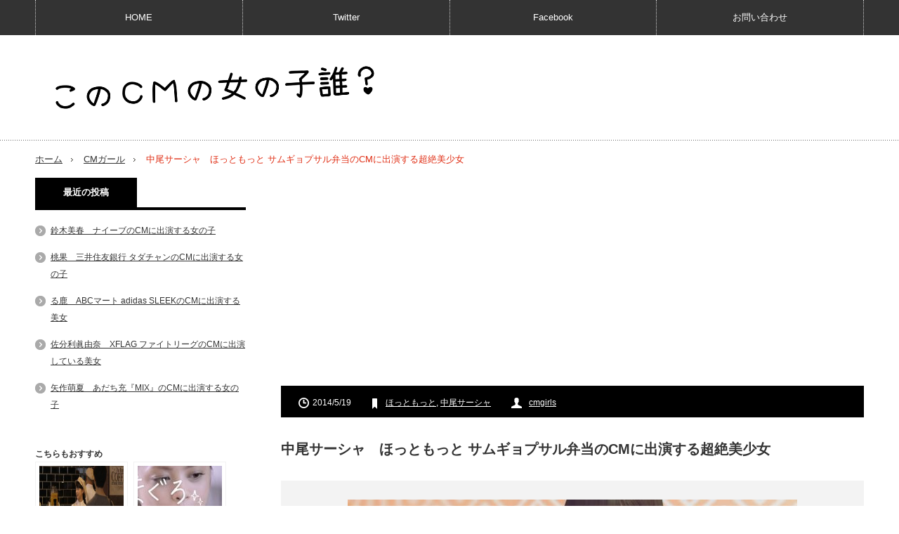

--- FILE ---
content_type: text/html; charset=UTF-8
request_url: http://www.cmgirls.com/hottomotto-samgyop-670
body_size: 12830
content:
<!DOCTYPE html>
<html lang="ja">
<head prefix="og: http://ogp.me/ns# fb: http://ogp.me/ns/fb# article: http://ogp.me/ns/article#">
<meta charset="UTF-8"/>
<link href='//pagead2.googlesyndication.com' rel='dns-prefetch'/>
<link href='//googleads.g.doubleclick.net' rel='dns-prefetch'/>
<link href='//www.gstatic.com' rel='dns-prefetch'/>
<!--[if IE]><meta http-equiv="X-UA-Compatible" content="IE=edge,chrome=1"><![endif]-->
<meta name="viewport" content="width=device-width,initial-scale=1.0">
<title>中尾サーシャ　ほっともっと サムギョプサル弁当のCMに出演する超絶美少女 | このCMの女の子誰？</title>
<link rel="pingback" href="http://www.cmgirls.com/xmlrpc.php">
<script async src="https://ajax.googleapis.com/ajax/libs/jquery/3.1.0/jquery.min.js"></script>
<script async src="//pagead2.googlesyndication.com/pagead/js/adsbygoogle.js"></script>
<!--OGP-->
<meta property="fb:admins" content="100002111390495"/>
<meta property="fb:app_id" content="608023255887899">
<meta property="og:locale" content="ja_JP">
<meta property="og:type" content="article">
<meta property="og:description" content="[CM] ほっともっと　サムギョプサル弁当・焼肉ビビンバ 世界のごちそう ほっともっとから5月に「サムギョプサル弁当」と「焼肉ビビンバ」が新発売されました。 それに併せてサムギョプサル弁当のCMも放送">
<meta property="og:title" content="中尾サーシャ　ほっともっと サムギョプサル弁当のCMに出演する超絶美少女">
<meta property="og:url" content="http://www.cmgirls.com/hottomotto-samgyop-670">
<meta property="og:site_name" content="このCMの女の子誰？">
<meta property="og:image" content="http://www.cmgirls.com/wp-content/uploads/2014/05/p670-hottomotto-samgyop.jpg">
<!--OGP-->
<!--twittercard-->
<meta name="twitter:card" content="summary_large_image">
<meta name="twitter:site" content="@CMgirl4U">
<!--twittercard-->


<meta name='robots' content='max-image-preview:large'/>
	<style>img:is([sizes="auto" i], [sizes^="auto," i]) { contain-intrinsic-size: 3000px 1500px }</style>
	<link rel="amphtml" href="http://www.cmgirls.com/hottomotto-samgyop-670/amp/"/><meta name="generator" content="AMP for WP 1.1.6.1"/><link rel='dns-prefetch' href='//ajax.googleapis.com'/>
<link rel='dns-prefetch' href='//code.jquery.com'/>
<script type="text/javascript">//<![CDATA[
window._wpemojiSettings={"baseUrl":"https:\/\/s.w.org\/images\/core\/emoji\/16.0.1\/72x72\/","ext":".png","svgUrl":"https:\/\/s.w.org\/images\/core\/emoji\/16.0.1\/svg\/","svgExt":".svg","source":{"concatemoji":"http:\/\/www.cmgirls.com\/wp-includes\/js\/wp-emoji-release.min.js?ver=6.8.3"}};!function(s,n){var o,i,e;function c(e){try{var t={supportTests:e,timestamp:(new Date).valueOf()};sessionStorage.setItem(o,JSON.stringify(t))}catch(e){}}function p(e,t,n){e.clearRect(0,0,e.canvas.width,e.canvas.height),e.fillText(t,0,0);var t=new Uint32Array(e.getImageData(0,0,e.canvas.width,e.canvas.height).data),a=(e.clearRect(0,0,e.canvas.width,e.canvas.height),e.fillText(n,0,0),new Uint32Array(e.getImageData(0,0,e.canvas.width,e.canvas.height).data));return t.every(function(e,t){return e===a[t]})}function u(e,t){e.clearRect(0,0,e.canvas.width,e.canvas.height),e.fillText(t,0,0);for(var n=e.getImageData(16,16,1,1),a=0;a<n.data.length;a++)if(0!==n.data[a])return!1;return!0}function f(e,t,n,a){switch(t){case"flag":return n(e,"\ud83c\udff3\ufe0f\u200d\u26a7\ufe0f","\ud83c\udff3\ufe0f\u200b\u26a7\ufe0f")?!1:!n(e,"\ud83c\udde8\ud83c\uddf6","\ud83c\udde8\u200b\ud83c\uddf6")&&!n(e,"\ud83c\udff4\udb40\udc67\udb40\udc62\udb40\udc65\udb40\udc6e\udb40\udc67\udb40\udc7f","\ud83c\udff4\u200b\udb40\udc67\u200b\udb40\udc62\u200b\udb40\udc65\u200b\udb40\udc6e\u200b\udb40\udc67\u200b\udb40\udc7f");case"emoji":return!a(e,"\ud83e\udedf")}return!1}function g(e,t,n,a){var r="undefined"!=typeof WorkerGlobalScope&&self instanceof WorkerGlobalScope?new OffscreenCanvas(300,150):s.createElement("canvas"),o=r.getContext("2d",{willReadFrequently:!0}),i=(o.textBaseline="top",o.font="600 32px Arial",{});return e.forEach(function(e){i[e]=t(o,e,n,a)}),i}function t(e){var t=s.createElement("script");t.src=e,t.defer=!0,s.head.appendChild(t)}"undefined"!=typeof Promise&&(o="wpEmojiSettingsSupports",i=["flag","emoji"],n.supports={everything:!0,everythingExceptFlag:!0},e=new Promise(function(e){s.addEventListener("DOMContentLoaded",e,{once:!0})}),new Promise(function(t){var n=function(){try{var e=JSON.parse(sessionStorage.getItem(o));if("object"==typeof e&&"number"==typeof e.timestamp&&(new Date).valueOf()<e.timestamp+604800&&"object"==typeof e.supportTests)return e.supportTests}catch(e){}return null}();if(!n){if("undefined"!=typeof Worker&&"undefined"!=typeof OffscreenCanvas&&"undefined"!=typeof URL&&URL.createObjectURL&&"undefined"!=typeof Blob)try{var e="postMessage("+g.toString()+"("+[JSON.stringify(i),f.toString(),p.toString(),u.toString()].join(",")+"));",a=new Blob([e],{type:"text/javascript"}),r=new Worker(URL.createObjectURL(a),{name:"wpTestEmojiSupports"});return void(r.onmessage=function(e){c(n=e.data),r.terminate(),t(n)})}catch(e){}c(n=g(i,f,p,u))}t(n)}).then(function(e){for(var t in e)n.supports[t]=e[t],n.supports.everything=n.supports.everything&&n.supports[t],"flag"!==t&&(n.supports.everythingExceptFlag=n.supports.everythingExceptFlag&&n.supports[t]);n.supports.everythingExceptFlag=n.supports.everythingExceptFlag&&!n.supports.flag,n.DOMReady=!1,n.readyCallback=function(){n.DOMReady=!0}}).then(function(){return e}).then(function(){var e;n.supports.everything||(n.readyCallback(),(e=n.source||{}).concatemoji?t(e.concatemoji):e.wpemoji&&e.twemoji&&(t(e.twemoji),t(e.wpemoji)))}))}((window,document),window._wpemojiSettings);
//]]></script>
<link rel='stylesheet' id='style-css' href='http://www.cmgirls.com/wp-content/themes/innovate_hack_tcd025/style.css?ver=3.1' type='text/css' media='screen'/>
<style id='wp-emoji-styles-inline-css' type='text/css'>

	img.wp-smiley, img.emoji {
		display: inline !important;
		border: none !important;
		box-shadow: none !important;
		height: 1em !important;
		width: 1em !important;
		margin: 0 0.07em !important;
		vertical-align: -0.1em !important;
		background: none !important;
		padding: 0 !important;
	}
</style>
<link rel='stylesheet' id='wp-block-library-css' href='http://www.cmgirls.com/wp-includes/css/dist/block-library/style.min.css?ver=6.8.3' type='text/css' media='all'/>
<style id='classic-theme-styles-inline-css' type='text/css'>
/*! This file is auto-generated */
.wp-block-button__link{color:#fff;background-color:#32373c;border-radius:9999px;box-shadow:none;text-decoration:none;padding:calc(.667em + 2px) calc(1.333em + 2px);font-size:1.125em}.wp-block-file__button{background:#32373c;color:#fff;text-decoration:none}
</style>
<link rel='stylesheet' id='quads-style-css-css' href='http://www.cmgirls.com/wp-content/plugins/quick-adsense-reloaded/includes/gutenberg/dist/blocks.style.build.css?ver=2.0.92' type='text/css' media='all'/>
<style id='global-styles-inline-css' type='text/css'>
:root{--wp--preset--aspect-ratio--square: 1;--wp--preset--aspect-ratio--4-3: 4/3;--wp--preset--aspect-ratio--3-4: 3/4;--wp--preset--aspect-ratio--3-2: 3/2;--wp--preset--aspect-ratio--2-3: 2/3;--wp--preset--aspect-ratio--16-9: 16/9;--wp--preset--aspect-ratio--9-16: 9/16;--wp--preset--color--black: #000000;--wp--preset--color--cyan-bluish-gray: #abb8c3;--wp--preset--color--white: #ffffff;--wp--preset--color--pale-pink: #f78da7;--wp--preset--color--vivid-red: #cf2e2e;--wp--preset--color--luminous-vivid-orange: #ff6900;--wp--preset--color--luminous-vivid-amber: #fcb900;--wp--preset--color--light-green-cyan: #7bdcb5;--wp--preset--color--vivid-green-cyan: #00d084;--wp--preset--color--pale-cyan-blue: #8ed1fc;--wp--preset--color--vivid-cyan-blue: #0693e3;--wp--preset--color--vivid-purple: #9b51e0;--wp--preset--gradient--vivid-cyan-blue-to-vivid-purple: linear-gradient(135deg,rgba(6,147,227,1) 0%,rgb(155,81,224) 100%);--wp--preset--gradient--light-green-cyan-to-vivid-green-cyan: linear-gradient(135deg,rgb(122,220,180) 0%,rgb(0,208,130) 100%);--wp--preset--gradient--luminous-vivid-amber-to-luminous-vivid-orange: linear-gradient(135deg,rgba(252,185,0,1) 0%,rgba(255,105,0,1) 100%);--wp--preset--gradient--luminous-vivid-orange-to-vivid-red: linear-gradient(135deg,rgba(255,105,0,1) 0%,rgb(207,46,46) 100%);--wp--preset--gradient--very-light-gray-to-cyan-bluish-gray: linear-gradient(135deg,rgb(238,238,238) 0%,rgb(169,184,195) 100%);--wp--preset--gradient--cool-to-warm-spectrum: linear-gradient(135deg,rgb(74,234,220) 0%,rgb(151,120,209) 20%,rgb(207,42,186) 40%,rgb(238,44,130) 60%,rgb(251,105,98) 80%,rgb(254,248,76) 100%);--wp--preset--gradient--blush-light-purple: linear-gradient(135deg,rgb(255,206,236) 0%,rgb(152,150,240) 100%);--wp--preset--gradient--blush-bordeaux: linear-gradient(135deg,rgb(254,205,165) 0%,rgb(254,45,45) 50%,rgb(107,0,62) 100%);--wp--preset--gradient--luminous-dusk: linear-gradient(135deg,rgb(255,203,112) 0%,rgb(199,81,192) 50%,rgb(65,88,208) 100%);--wp--preset--gradient--pale-ocean: linear-gradient(135deg,rgb(255,245,203) 0%,rgb(182,227,212) 50%,rgb(51,167,181) 100%);--wp--preset--gradient--electric-grass: linear-gradient(135deg,rgb(202,248,128) 0%,rgb(113,206,126) 100%);--wp--preset--gradient--midnight: linear-gradient(135deg,rgb(2,3,129) 0%,rgb(40,116,252) 100%);--wp--preset--font-size--small: 13px;--wp--preset--font-size--medium: 20px;--wp--preset--font-size--large: 36px;--wp--preset--font-size--x-large: 42px;--wp--preset--spacing--20: 0.44rem;--wp--preset--spacing--30: 0.67rem;--wp--preset--spacing--40: 1rem;--wp--preset--spacing--50: 1.5rem;--wp--preset--spacing--60: 2.25rem;--wp--preset--spacing--70: 3.38rem;--wp--preset--spacing--80: 5.06rem;--wp--preset--shadow--natural: 6px 6px 9px rgba(0, 0, 0, 0.2);--wp--preset--shadow--deep: 12px 12px 50px rgba(0, 0, 0, 0.4);--wp--preset--shadow--sharp: 6px 6px 0px rgba(0, 0, 0, 0.2);--wp--preset--shadow--outlined: 6px 6px 0px -3px rgba(255, 255, 255, 1), 6px 6px rgba(0, 0, 0, 1);--wp--preset--shadow--crisp: 6px 6px 0px rgba(0, 0, 0, 1);}:where(.is-layout-flex){gap: 0.5em;}:where(.is-layout-grid){gap: 0.5em;}body .is-layout-flex{display: flex;}.is-layout-flex{flex-wrap: wrap;align-items: center;}.is-layout-flex > :is(*, div){margin: 0;}body .is-layout-grid{display: grid;}.is-layout-grid > :is(*, div){margin: 0;}:where(.wp-block-columns.is-layout-flex){gap: 2em;}:where(.wp-block-columns.is-layout-grid){gap: 2em;}:where(.wp-block-post-template.is-layout-flex){gap: 1.25em;}:where(.wp-block-post-template.is-layout-grid){gap: 1.25em;}.has-black-color{color: var(--wp--preset--color--black) !important;}.has-cyan-bluish-gray-color{color: var(--wp--preset--color--cyan-bluish-gray) !important;}.has-white-color{color: var(--wp--preset--color--white) !important;}.has-pale-pink-color{color: var(--wp--preset--color--pale-pink) !important;}.has-vivid-red-color{color: var(--wp--preset--color--vivid-red) !important;}.has-luminous-vivid-orange-color{color: var(--wp--preset--color--luminous-vivid-orange) !important;}.has-luminous-vivid-amber-color{color: var(--wp--preset--color--luminous-vivid-amber) !important;}.has-light-green-cyan-color{color: var(--wp--preset--color--light-green-cyan) !important;}.has-vivid-green-cyan-color{color: var(--wp--preset--color--vivid-green-cyan) !important;}.has-pale-cyan-blue-color{color: var(--wp--preset--color--pale-cyan-blue) !important;}.has-vivid-cyan-blue-color{color: var(--wp--preset--color--vivid-cyan-blue) !important;}.has-vivid-purple-color{color: var(--wp--preset--color--vivid-purple) !important;}.has-black-background-color{background-color: var(--wp--preset--color--black) !important;}.has-cyan-bluish-gray-background-color{background-color: var(--wp--preset--color--cyan-bluish-gray) !important;}.has-white-background-color{background-color: var(--wp--preset--color--white) !important;}.has-pale-pink-background-color{background-color: var(--wp--preset--color--pale-pink) !important;}.has-vivid-red-background-color{background-color: var(--wp--preset--color--vivid-red) !important;}.has-luminous-vivid-orange-background-color{background-color: var(--wp--preset--color--luminous-vivid-orange) !important;}.has-luminous-vivid-amber-background-color{background-color: var(--wp--preset--color--luminous-vivid-amber) !important;}.has-light-green-cyan-background-color{background-color: var(--wp--preset--color--light-green-cyan) !important;}.has-vivid-green-cyan-background-color{background-color: var(--wp--preset--color--vivid-green-cyan) !important;}.has-pale-cyan-blue-background-color{background-color: var(--wp--preset--color--pale-cyan-blue) !important;}.has-vivid-cyan-blue-background-color{background-color: var(--wp--preset--color--vivid-cyan-blue) !important;}.has-vivid-purple-background-color{background-color: var(--wp--preset--color--vivid-purple) !important;}.has-black-border-color{border-color: var(--wp--preset--color--black) !important;}.has-cyan-bluish-gray-border-color{border-color: var(--wp--preset--color--cyan-bluish-gray) !important;}.has-white-border-color{border-color: var(--wp--preset--color--white) !important;}.has-pale-pink-border-color{border-color: var(--wp--preset--color--pale-pink) !important;}.has-vivid-red-border-color{border-color: var(--wp--preset--color--vivid-red) !important;}.has-luminous-vivid-orange-border-color{border-color: var(--wp--preset--color--luminous-vivid-orange) !important;}.has-luminous-vivid-amber-border-color{border-color: var(--wp--preset--color--luminous-vivid-amber) !important;}.has-light-green-cyan-border-color{border-color: var(--wp--preset--color--light-green-cyan) !important;}.has-vivid-green-cyan-border-color{border-color: var(--wp--preset--color--vivid-green-cyan) !important;}.has-pale-cyan-blue-border-color{border-color: var(--wp--preset--color--pale-cyan-blue) !important;}.has-vivid-cyan-blue-border-color{border-color: var(--wp--preset--color--vivid-cyan-blue) !important;}.has-vivid-purple-border-color{border-color: var(--wp--preset--color--vivid-purple) !important;}.has-vivid-cyan-blue-to-vivid-purple-gradient-background{background: var(--wp--preset--gradient--vivid-cyan-blue-to-vivid-purple) !important;}.has-light-green-cyan-to-vivid-green-cyan-gradient-background{background: var(--wp--preset--gradient--light-green-cyan-to-vivid-green-cyan) !important;}.has-luminous-vivid-amber-to-luminous-vivid-orange-gradient-background{background: var(--wp--preset--gradient--luminous-vivid-amber-to-luminous-vivid-orange) !important;}.has-luminous-vivid-orange-to-vivid-red-gradient-background{background: var(--wp--preset--gradient--luminous-vivid-orange-to-vivid-red) !important;}.has-very-light-gray-to-cyan-bluish-gray-gradient-background{background: var(--wp--preset--gradient--very-light-gray-to-cyan-bluish-gray) !important;}.has-cool-to-warm-spectrum-gradient-background{background: var(--wp--preset--gradient--cool-to-warm-spectrum) !important;}.has-blush-light-purple-gradient-background{background: var(--wp--preset--gradient--blush-light-purple) !important;}.has-blush-bordeaux-gradient-background{background: var(--wp--preset--gradient--blush-bordeaux) !important;}.has-luminous-dusk-gradient-background{background: var(--wp--preset--gradient--luminous-dusk) !important;}.has-pale-ocean-gradient-background{background: var(--wp--preset--gradient--pale-ocean) !important;}.has-electric-grass-gradient-background{background: var(--wp--preset--gradient--electric-grass) !important;}.has-midnight-gradient-background{background: var(--wp--preset--gradient--midnight) !important;}.has-small-font-size{font-size: var(--wp--preset--font-size--small) !important;}.has-medium-font-size{font-size: var(--wp--preset--font-size--medium) !important;}.has-large-font-size{font-size: var(--wp--preset--font-size--large) !important;}.has-x-large-font-size{font-size: var(--wp--preset--font-size--x-large) !important;}
:where(.wp-block-post-template.is-layout-flex){gap: 1.25em;}:where(.wp-block-post-template.is-layout-grid){gap: 1.25em;}
:where(.wp-block-columns.is-layout-flex){gap: 2em;}:where(.wp-block-columns.is-layout-grid){gap: 2em;}
:root :where(.wp-block-pullquote){font-size: 1.5em;line-height: 1.6;}
</style>
<link rel='stylesheet' id='taxopress-frontend-css-css' href='http://www.cmgirls.com/wp-content/plugins/simple-tags/assets/frontend/css/frontend.css?ver=3.37.2' type='text/css' media='all'/>
<script>document.cookie='quads_browser_width='+screen.width;</script>
<script async src="http://www.cmgirls.com/wp-content/themes/innovate_hack_tcd025/js/modernizr.js?ver=3.1"></script>
<script async src="http://www.cmgirls.com/wp-content/themes/innovate_hack_tcd025/js/jscript.js?ver=3.1"></script>

<!-- <link rel="stylesheet" media="screen and (max-width:641px)" href="http://www.cmgirls.com/wp-content/themes/innovate_hack_tcd025/responsive.css?ver=3.1"> -->

<!-- <link rel="stylesheet" href="http://www.cmgirls.com/wp-content/themes/innovate_hack_tcd025/japanese.css?ver=3.1"> -->

<!--[if lt IE 9]>
<script src="http://www.cmgirls.com/wp-content/themes/innovate_hack_tcd025/js/html5.js?ver=3.1"></script>
<![endif]-->

<style type="text/css">

body { font-size:16px; }

#logo { top:36px; left:11px; }

a:hover, #header_button li a:hover, #header_button li a.active, #header_menu li a:hover, #copyright_area a:hover, #bread_crumb .last, .styled_post_list1 li a:hover, .post_meta a:hover
 { color:#E02E14; }

.design_date, #load_post a:hover, #header_category_list, #header_tag_list, #header_button li#category_button a:before, #header_button li#recommend_button a:before, #header_button li#tag_button a:before, #header_button li#misc_button a:before, #header_recommend_list a:before, #header_misc_list a:before,
 .pc #global_menu ul a:hover, .pc #global_menu ul ul a:hover, #post_list_tab li a:hover, #return_top a:hover, #wp-calendar td a:hover, #wp-calendar #prev a:hover, #wp-calendar #next a:hover, .widget_search #search-btn input:hover, .widget_search #searchsubmit:hover,
  #related_post .image:hover img, #submit_comment:hover, #post_pagination a:hover, #post_pagination p, .tcdw_category_list_widget a:hover, .mobile #global_menu ul a:hover, a.menu_button:hover, #load_post a:hover, #footer_social_link li a:hover, .author_info_link:hover, .author_info .author_social_link li.author_link a:hover
   { background-color:#E02E14; }

#comment_textarea textarea:focus, #guest_info input:focus, .single_headline, #related_post .image:hover img, .post_list .image:hover img, .styled_post_list1 .image:hover img
 { border-color:#E02E14; }


</style>




<style type="text/css"></style></head>

<body class="wp-singular post-template-default single single-post postid-8662 single-format-standard wp-theme-innovate_hack_tcd025">

 <!-- likebox facebook -->
<div id="fb-root"></div>
<script>(function(d,s,id){var js,fjs=d.getElementsByTagName(s)[0];if(d.getElementById(id))return;js=d.createElement(s);js.id=id;js.async=true;js.src="//connect.facebook.net/ja_JP/sdk.js#xfbml=1&version=v2.5&appId=608023255887899";fjs.parentNode.insertBefore(js,fjs);}(document,'script','facebook-jssdk'));</script>


 <!-- global menu -->
  <div id="global_menu_wrap">
  <a href="#" class="menu_button">menu</a>
  <div id="global_menu" class="clearfix num4">
   <ul id="menu-menu-1" class="menu"><li class="menu-item menu-item-type-custom menu-item-object-custom menu-item-home menu-item-has-children menu-item-9601"><a href="http://www.cmgirls.com">HOME</a>
<ul class="sub-menu">
	<li id="menu-item-4601" class="menu-item menu-item-type-post_type menu-item-object-page menu-item-4601"><a href="http://www.cmgirls.com/about">About</a></li>
	<li id="menu-item-4602" class="menu-item menu-item-type-post_type menu-item-object-page menu-item-4602"><a href="http://www.cmgirls.com/link">リンク</a></li>
</ul>
</li>
<li class="menu-item menu-item-type-custom menu-item-object-custom menu-item-4648"><a href="https://twitter.com/CMgirl4U">Twitter</a></li>
<li class="menu-item menu-item-type-custom menu-item-object-custom menu-item-4649"><a href="https://www.facebook.com/cmgirls4u">Facebook</a></li>
<li class="menu-item menu-item-type-post_type menu-item-object-page menu-item-28673"><a href="http://www.cmgirls.com/contact">お問い合わせ</a></li>
</ul>  </div>
 </div>
 
 <div id="header">
  <div id="header_inner">

   <!-- logo -->
   <div id='logo_image'>
<h1 id="logo"><a href=" http://www.cmgirls.com/" title="このCMの女の子誰？" data-label="このCMの女の子誰？"><img src="http://www.cmgirls.com/wp-content/uploads/tcd-w/logo-resized.png?1769066310" alt="このCMの女の子誰？" title="このCMの女の子誰？"/></a></h1>
</div>

   <!-- banner1 -->
         
  </div><!-- END #header_inner -->
 </div><!-- END #header -->

 <!-- tagline -->
 <div id="header_bottom">
    <ul id="bread_crumb" class="clearfix">
 <li class="home"><a href="http://www.cmgirls.com/"><span>ホーム</span></a></li>

 <li><a href="http://www.cmgirls.com/blog-entry-category/cm%e3%82%ac%e3%83%bc%e3%83%ab/" rel="category tag">CMガール</a></li>
 <li class="last">中尾サーシャ　ほっともっと サムギョプサル弁当のCMに出演する超絶美少女</li>

</ul>   </div>

 <div id="contents" class="clearfix">
<div id="main_col">

<!-- 記事上 -->

<!-- CMレスポンシブ　ヘッダー -->
<ins class="adsbygoogle" style="display:block" data-ad-client="ca-pub-3285599830679651" data-ad-slot="6472054927" data-ad-format="auto"></ins>
<script>(adsbygoogle=window.adsbygoogle||[]).push({});</script>
<br>

<!-- 記事上 -->


 <div id="main_contents" class="clearfix">
    <ul class="post_meta clearfix">
   <li class="post_date"><time class="entry-date updated" datetime="2015-02-22T22:20:59+09:00">2014/5/19</time></li>      <li class="post_tag"><a href="http://www.cmgirls.com/blog-entry-tag/%e3%81%bb%e3%81%a3%e3%81%a8%e3%82%82%e3%81%a3%e3%81%a8/" rel="tag">ほっともっと</a>, <a href="http://www.cmgirls.com/blog-entry-tag/%e4%b8%ad%e5%b0%be%e3%82%b5%e3%83%bc%e3%82%b7%e3%83%a3/" rel="tag">中尾サーシャ</a></li>      <li class="post_author"><a href="http://www.cmgirls.com/blog-entry-author/cmgirls/" title="投稿者：cmgirls" class="url fn" rel="author">cmgirls</a></li>  </ul>

<!-- 記事タイトル上 -->



<!-- 記事タイトル上 -->


    <h2 class="post_title">中尾サーシャ　ほっともっと サムギョプサル弁当のCMに出演する超絶美少女</h2>
  <div class="post_content clearfix">
   <p><img fetchpriority="high" decoding="async" src="http://www.cmgirls.com/wp-content/uploads/2014/05/p670-hottomotto-samgyop.jpg" alt="ほっともっと　サムギョプサル弁当・焼肉ビビンバ" width="640" height="350" class="aligncenter size-full wp-image-8676" srcset="http://www.cmgirls.com/wp-content/uploads/2014/05/p670-hottomotto-samgyop.jpg 640w, http://www.cmgirls.com/wp-content/uploads/2014/05/p670-hottomotto-samgyop-150x82.jpg 150w, http://www.cmgirls.com/wp-content/uploads/2014/05/p670-hottomotto-samgyop-300x165.jpg 300w" sizes="(max-width: 640px) 100vw, 640px"/></p>
<h2>[CM] ほっともっと　サムギョプサル弁当・焼肉ビビンバ</h2>
<p style="text-align: center;"><span style="font-size: x-large; color: #ff0000;">世界のごちそう</span></p>
<p>ほっともっとから5月に「サムギョプサル弁当」と「焼肉ビビンバ」が新発売されました。<br/>
それに併せてサムギョプサル弁当のCMも放送中です。<br/>
CMではサムギョプサル弁当と焼肉ビビンバを前にした美少女が「これを野菜と食べるのが……サムギョプサル？？」「あ、こっちは知ってます」などとコメントをしながら、それぞれを食べる様子が映しだされています。<br/>
この超絶美少女は誰だ？誰だ！誰だ！？ということで、この超絶美少女について調べてみました！</p>
<p><center>Sponsored Link<br>
<script async src="//pagead2.googlesyndication.com/pagead/js/adsbygoogle.js"></script>
<!-- CM記事途中レスポンシブ -->
<ins class="adsbygoogle" style="display:block;min-width:250px;max-width:336px;width:100%;height:280px" data-ad-client="ca-pub-3285599830679651" data-ad-slot="6962479320" data-ad-format="auto"></ins>
<script>(adsbygoogle=window.adsbygoogle||[]).push({});</script>
</center>
</p>
<p><img decoding="async" src="http://www.cmgirls.com/wp-content/uploads/2014/05/p670-sasha-nakao.jpg" alt="中尾サーシャ" width="640" height="350" class="alignnone size-full wp-image-8677" srcset="http://www.cmgirls.com/wp-content/uploads/2014/05/p670-sasha-nakao.jpg 640w, http://www.cmgirls.com/wp-content/uploads/2014/05/p670-sasha-nakao-150x82.jpg 150w, http://www.cmgirls.com/wp-content/uploads/2014/05/p670-sasha-nakao-300x165.jpg 300w" sizes="(max-width: 640px) 100vw, 640px"/></p>
<p>中尾サーシャ（なかお サーシャ）さん<br/>
-Sasha Nakao-</p>
<p>CM動画<br/>
<iframe width="560" height="315" src="//www.youtube.com/embed/mK_LJILBN3s?rel=0" frameborder="0" allowfullscreen></iframe></p>
<p>ぎゃぼぼぼぼぼー！！！？？<br/>
かかかかかかか可愛いっ！！<br/>
超絶カワイマクリスティー！！！<br/>
「あ、こっちは知ってます」って言う時の、ちょいハスキー気味な声も超良いですよねー。<br/>
そして、首にある２つのホクロが星の如く輝いているぜ。<br/>
首に有るホクロって何でこんなにも素敵なのでしょうか。</p>
<p>いやーそれにしても本当に可愛いですよね、中尾サーシャさん。<br/>
今回、CM観てすぐにほっともっとに問い合わせてしまいました。（笑）<br/>
こういう隠れた美少女が見つかるから、ブログを辞められないぜ！</p>
<p>中尾サーシャさんは、「ASOスタイルオフィス」という福岡に有るモデル事務所に所属しているそうです。<br/>
ということは福岡のモデルさんなんでしょうか。<br/>
それと、サーシャって名前からしてロシア系のハーフなのかな。<br/>
あっちの女の子は本当に人形みたいな作りをしていますよねー。綺麗。</p>
<p>そして、今回気づきました。美少女はほおばっている顔すらも可愛い。</p>
<p><img loading="lazy" decoding="async" src="http://www.cmgirls.com/wp-content/uploads/2014/05/p670-sasha-nakao2.jpg" alt="中尾サーシャ2" width="640" height="350" class="alignnone size-full wp-image-8678" srcset="http://www.cmgirls.com/wp-content/uploads/2014/05/p670-sasha-nakao2.jpg 640w, http://www.cmgirls.com/wp-content/uploads/2014/05/p670-sasha-nakao2-150x82.jpg 150w, http://www.cmgirls.com/wp-content/uploads/2014/05/p670-sasha-nakao2-300x165.jpg 300w" sizes="auto, (max-width: 640px) 100vw, 640px"/></p>
<p>↑ほおばり顔ランキングで完全にリスを超えてます。</p>
<p>しかし、所属事務所（ASOスタイルオフィス）のホームページも一切無いので、名前以外の情報が全くわからない！！<br/>
まるで生殺し状態……<br/>
個人的にはSTAP細胞が有るのか無いのかよりも気になるぜ！</p>
<p>だけど、これだけ可愛ければ絶対話題になるはず。<br/>
そして露出も増えるはず！<br/>
我々に今出来るのは「中尾サーシャ」この７文字をピンク色の脳細胞に焼き付ける事だけなのである。<br/>
ついでにこの記事を「いいね」とか「リツイート」してくれればもっと良いのであります。<br/>
ということで、今後も中尾サーシャさんに要注目でございます！</p>
<p>それにしてもサムギョプサル弁当は美味しそうですね……近くにほっともっとないから買えないですが。<br/>
しかし「世界のごちそう」で最初に韓国をわざわざ選んだのはなんでなのだろうか。<br/>
お弁当にしやすいのかな。</p>
<p>Twitterの反応</p>
<blockquote class="twitter-tweet" lang="ja">
<p>サムギョプサル弁当♡わら&#10;CM見て食べたくて&#10;ママと買いに行ってきたヽ(*´ω`)ﾉ&#10;&#10;おこちゃまにゎ少し&#10;辛かったすっ|ω･｀o)ﾉ&quot;</p>
<p>&mdash; たぴたあぁあぁぁん (@3topla) <a href="https://twitter.com/3topla/statuses/467886749507547136">2014, 5月 18</a></p></blockquote>
<blockquote class="twitter-tweet" data-cards="hidden" lang="ja">
<p>サムギョプサル弁当のCMの子は誰だ！<a href="https://t.co/nFThzPp5wf">https://t.co/nFThzPp5wf</a></p>
<p>&mdash; キンマサタカ (@nada_y_nada) <a href="https://twitter.com/nada_y_nada/statuses/467501148912357376">2014, 5月 17</a></p></blockquote>
<blockquote class="twitter-tweet" lang="ja">
<p>“世界のごちそう”で一発目がサムギョプサルとビビンバってどうなんでしょうね･･･。CMの女の子かわいいのに･･･。　<a href="http://t.co/AFxNA3Lyyr">http://t.co/AFxNA3Lyyr</a></p>
<p>&mdash; ぶちこ@リエニャさんをよろしく (@italian5008) <a href="https://twitter.com/italian5008/statuses/468280848639217664">2014, 5月 19</a></p></blockquote>
<blockquote class="twitter-tweet" lang="ja">
<p>待ってHottoMottoのCMに可愛い子が出てんだけど！有村さんじゃなくて！有村さんはもうマジ当たり前に可愛いんだけどそうじゃなくて！サムギョプサル弁当のCM出てんのは誰なん！誰なん！</p>
<p>&mdash; 稲子 (@xxxsmooch) <a href="https://twitter.com/xxxsmooch/statuses/466885266381090818">2014, 5月 15</a></p></blockquote>
<p><script async src="//platform.twitter.com/widgets.js" charset="utf-8"></script></p>

      

<!-- 記事下 -->

<!-- CM記事下（大）レクタ１ -->
<ins class="adsbygoogle" style="display:inline-block;width:336px;height:280px" data-ad-client="ca-pub-3285599830679651" data-ad-slot="6822878526"></ins>
<script>(adsbygoogle=window.adsbygoogle||[]).push({});</script>


<!-- yarpp -->
<!-- yarpp -->

	<!-- 記事がよかったらいいね　ここから -->
<div style="padding:10px 0px;"></div>
	<!-- 記事がよかったらいいねPC -->
<div class="p-entry__push">
<div class="p-entry__pushThumb" style="background-image: url('http://www.cmgirls.com/wp-content/uploads/2014/05/p670-hottomotto-samgyop.jpg')"></div>
<div class="p-entry__pushLike">
<p style="font-size:20px;">この記事が気に入ったら<br>いいね！しよう</p>
<div class="p-entry__pushButton">
<div class="fb-like" data-href="https://www.facebook.com/cmgirls4u" data-layout="button_count" data-action="like" data-show-faces="false" data-share="false"></div>
</div>
                <p class="p-entry__note">最新情報をお届けします</p>
              </div>
            </div>
                        <div class="p-entry__tw-follow">
              <div class="p-entry__tw-follow__cont">
                <p class="p-entry__tw-follow__item">TwitterでこのCMの女の子誰？をフォローしよう！</p>
                <a href="https://twitter.com/CMgirl4U" class="twitter-follow-button p-entry__tw-follow__item" data-show-count="false" data-size="large" data-show-screen-name="false">Follow @CMgirl4U</a>
                <script>!function(d,s,id){var js,fjs=d.getElementsByTagName(s)[0],p=/^http:/.test(d.location)?'http':'https';if(!d.getElementById(id)){js=d.createElement(s);js.id=id;js.async=true;js.src=p+'://platform.twitter.com/widgets.js';fjs.parentNode.insertBefore(js,fjs);}}(document,'script','twitter-wjs');</script>
              </div>
</div>
 <!-- 記事がよかったらいいね　ここまで -->

   <!-- author info -->
     </div>

    <div id="previous_next_post" class="clearfix">
   <p id="previous_post"><a href="http://www.cmgirls.com/febreze-668" rel="prev">青山美郷　ファブリーズ スピンオフCMで長男の初恋相手役を演じる美少女</a></p>
   <p id="next_post"><a href="http://www.cmgirls.com/irodori-665" rel="next">佐藤美希　永谷園 彩りごはんのCMでおにぎりを握る笑顔がカワイイ美女</a></p>
  </div>
  
  
  <div class="clearfix">

  
 <!-- 関連コンテンツユニット -->

 <!-- 関連コンテンツユニット -->


  
  </div>

  
 </div><!-- END #main_contents -->

</div><!-- END #main_col -->

<div id="side_col">

 
              
		<div class="side_widget clearfix widget_recent_entries" id="recent-posts-2">

		<h3 class="side_headline"><span>最近の投稿</span></h3>
		<ul>
											<li>
					<a href="http://www.cmgirls.com/naive-2946">鈴木美春　ナイーブのCMに出演する女の子</a>
									</li>
											<li>
					<a href="http://www.cmgirls.com/smbc-2937">桃果　三井住友銀行 タダチャンのCMに出演する女の子</a>
									</li>
											<li>
					<a href="http://www.cmgirls.com/abc-2943">る鹿　ABCマート adidas SLEEKのCMに出演する美女</a>
									</li>
											<li>
					<a href="http://www.cmgirls.com/fight-league-2944">佐分利眞由奈　XFLAG ファイトリーグのCMに出演している美女</a>
									</li>
											<li>
					<a href="http://www.cmgirls.com/mix-2940">矢作萌夏　あだち充『MIX』のCMに出演する女の子</a>
									</li>
					</ul>

		</div>
<div class="side_widget clearfix widget_block" id="block-6">
<div class='yarpp yarpp-related yarpp-related-widget yarpp-template-thumbnails'>
<!-- YARPP Thumbnails -->
<h3>こちらもおすすめ</h3>
<div class="yarpp-thumbnails-horizontal">
<a class='yarpp-thumbnail' rel='norewrite' href='http://www.cmgirls.com/townwork-2488' title='中尾サーシャ　タウンワークのCMでメープル豆乳抹茶ラテと言ってる女の子'>
<img loading="lazy" decoding="async" width="120" height="66" src="http://www.cmgirls.com/wp-content/uploads/2017/03/p2488-sasya-nakao.jpg" class="attachment-yarpp-thumbnail size-yarpp-thumbnail wp-post-image" alt="リクルート　タウンワーク「コーヒーショップ篇」" data-pin-nopin="true" srcset="http://www.cmgirls.com/wp-content/uploads/2017/03/p2488-sasya-nakao.jpg 640w, http://www.cmgirls.com/wp-content/uploads/2017/03/p2488-sasya-nakao-300x165.jpg 300w" sizes="auto, (max-width: 120px) 100vw, 120px"/><span class="yarpp-thumbnail-title">中尾サーシャ　タウンワークのCMでメープル豆乳抹茶ラテと言ってる女の子</span></a>
<a class='yarpp-thumbnail' rel='norewrite' href='http://www.cmgirls.com/negimaguro-737' title='白石真実子　ほっともっと ねぎまぐろ丼のCMに出演する美女'>
<img loading="lazy" decoding="async" width="120" height="120" src="http://www.cmgirls.com/wp-content/uploads/2014/06/p737-hottomotto-negimaguro-120x120.jpg" class="attachment-yarpp-thumbnail size-yarpp-thumbnail wp-post-image" alt="プレナス ほっともっと ねぎまぐろ丼" data-pin-nopin="true" srcset="http://www.cmgirls.com/wp-content/uploads/2014/06/p737-hottomotto-negimaguro-120x120.jpg 120w, http://www.cmgirls.com/wp-content/uploads/2014/06/p737-hottomotto-negimaguro-150x150.jpg 150w" sizes="auto, (max-width: 120px) 100vw, 120px"/><span class="yarpp-thumbnail-title">白石真実子　ほっともっと ねぎまぐろ丼のCMに出演する美女</span></a>
<a class='yarpp-thumbnail' rel='norewrite' href='http://www.cmgirls.com/hottomotto-474' title='奈緒 ほっともっと 野菜たっぷり 中華あんかけご飯のCMに出演中の美女'>
<img loading="lazy" decoding="async" width="120" height="120" src="http://www.cmgirls.com/wp-content/uploads/2014/01/p474-hottomotto-120x120.jpg" class="attachment-yarpp-thumbnail size-yarpp-thumbnail wp-post-image" alt="" data-pin-nopin="true" srcset="http://www.cmgirls.com/wp-content/uploads/2014/01/p474-hottomotto-120x120.jpg 120w, http://www.cmgirls.com/wp-content/uploads/2014/01/p474-hottomotto-150x150.jpg 150w" sizes="auto, (max-width: 120px) 100vw, 120px"/><span class="yarpp-thumbnail-title">奈緒 ほっともっと 野菜たっぷり 中華あんかけご飯のCMに出演中の美女</span></a>
<a class='yarpp-thumbnail' rel='norewrite' href='http://www.cmgirls.com/hottomotto-stamina-719' title='西平風香　ほっともっと 豚肉と野菜のスタミナ炒め弁当のCMで笑みを浮かべる美女'>
<img loading="lazy" decoding="async" width="120" height="120" src="http://www.cmgirls.com/wp-content/uploads/2014/06/p719-hottomotto-stamina-120x120.jpg" class="attachment-yarpp-thumbnail size-yarpp-thumbnail wp-post-image" alt="プレナス ほっともっと 豚肉と野菜のスタミナ炒め弁当" data-pin-nopin="true" srcset="http://www.cmgirls.com/wp-content/uploads/2014/06/p719-hottomotto-stamina-120x120.jpg 120w, http://www.cmgirls.com/wp-content/uploads/2014/06/p719-hottomotto-stamina-150x150.jpg 150w" sizes="auto, (max-width: 120px) 100vw, 120px"/><span class="yarpp-thumbnail-title">西平風香　ほっともっと 豚肉と野菜のスタミナ炒め弁当のCMで笑みを浮かべる美女</span></a>
<a class='yarpp-thumbnail' rel='norewrite' href='http://www.cmgirls.com/320-kinme-gohan' title='有村架純 ほっともっと 金芽ごはんのCMに出演する美女'>
<img loading="lazy" decoding="async" width="120" height="120" src="http://www.cmgirls.com/wp-content/uploads/2013/10/p320-kinme2-120x120.jpg" class="attachment-yarpp-thumbnail size-yarpp-thumbnail wp-post-image" alt="ほっともっと 金芽ごはん" data-pin-nopin="true" srcset="http://www.cmgirls.com/wp-content/uploads/2013/10/p320-kinme2-120x120.jpg 120w, http://www.cmgirls.com/wp-content/uploads/2013/10/p320-kinme2-150x150.jpg 150w" sizes="auto, (max-width: 120px) 100vw, 120px"/><span class="yarpp-thumbnail-title">有村架純 ほっともっと 金芽ごはんのCMに出演する美女</span></a>
<a class='yarpp-thumbnail' rel='norewrite' href='http://www.cmgirls.com/hottomotto-2577' title='神部美咲　ほっともっと ガパオライスのCMに出演する美女'>
<img loading="lazy" decoding="async" width="120" height="66" src="http://www.cmgirls.com/wp-content/uploads/2017/06/p2577-misaki-jinbu.jpg" class="attachment-yarpp-thumbnail size-yarpp-thumbnail wp-post-image" alt="神部美咲" data-pin-nopin="true" srcset="http://www.cmgirls.com/wp-content/uploads/2017/06/p2577-misaki-jinbu.jpg 640w, http://www.cmgirls.com/wp-content/uploads/2017/06/p2577-misaki-jinbu-300x165.jpg 300w" sizes="auto, (max-width: 120px) 100vw, 120px"/><span class="yarpp-thumbnail-title">神部美咲　ほっともっと ガパオライスのCMに出演する美女</span></a>
</div>
</div>
</div>
        
 
</div>

 </div><!-- END #contents -->

 
 <div id="footer">
  <div id="footer_inner" class="clearfix">

      <div id="footer_widget1">
    <div class="footer_widget clearfix widget_block widget_text" id="block-2">

<p></p>
</div>
   </div><!-- END #footer_widget1 -->
   
   <!-- social button -->
   
  </div><!-- END #footer_inner -->
 </div><!-- END #footer -->

 <div id="return_top">
  <a href="#header_top"><img src="http://www.cmgirls.com/wp-content/themes/innovate_hack_tcd025/img/footer/return_top.png" alt="" title=""/>PAGE TOP</a>
 </div>

 <div id="copyright_area">
  <div id="copyright_area_inner" class="clearfix">
   <!-- footer menu -->
      <p id="copyright">Copyright &copy;&nbsp; <a href="http://www.cmgirls.com/">このCMの女の子誰？</a> All rights reserved.</p>
  </div>
 </div>

  <!-- facebook share button code -->
<div id="fb-root"></div>
<script>(function(d,s,id){var js,fjs=d.getElementsByTagName(s)[0];if(d.getElementById(id))return;js=d.createElement(s);js.id=id;js.src="//connect.facebook.net/ja_JP/sdk.js#xfbml=1&version=v2.5";fjs.parentNode.insertBefore(js,fjs);}(document,'script','facebook-jssdk'));</script>
 
<script type="speculationrules">
{"prefetch":[{"source":"document","where":{"and":[{"href_matches":"\/*"},{"not":{"href_matches":["\/wp-*.php","\/wp-admin\/*","\/wp-content\/uploads\/*","\/wp-content\/*","\/wp-content\/plugins\/*","\/wp-content\/themes\/innovate_hack_tcd025\/*","\/*\\?(.+)"]}},{"not":{"selector_matches":"a[rel~=\"nofollow\"]"}},{"not":{"selector_matches":".no-prefetch, .no-prefetch a"}}]},"eagerness":"conservative"}]}
</script>
<link rel='stylesheet' id='yarpp-thumbnails-css' href='http://www.cmgirls.com/wp-content/plugins/yet-another-related-posts-plugin/style/styles_thumbnails.css?ver=5.30.11' type='text/css' media='all'/>
<style id='yarpp-thumbnails-inline-css' type='text/css'>
.yarpp-thumbnails-horizontal .yarpp-thumbnail {width: 130px;height: 170px;margin: 5px;margin-left: 0px;}.yarpp-thumbnail > img, .yarpp-thumbnail-default {width: 120px;height: 120px;margin: 5px;}.yarpp-thumbnails-horizontal .yarpp-thumbnail-title {margin: 7px;margin-top: 0px;width: 120px;}.yarpp-thumbnail-default > img {min-height: 120px;min-width: 120px;}
</style>


</body>
</html>

--- FILE ---
content_type: text/html; charset=utf-8
request_url: https://www.google.com/recaptcha/api2/aframe
body_size: 267
content:
<!DOCTYPE HTML><html><head><meta http-equiv="content-type" content="text/html; charset=UTF-8"></head><body><script nonce="MT5ca5XPuezgvAKGuXPkwg">/** Anti-fraud and anti-abuse applications only. See google.com/recaptcha */ try{var clients={'sodar':'https://pagead2.googlesyndication.com/pagead/sodar?'};window.addEventListener("message",function(a){try{if(a.source===window.parent){var b=JSON.parse(a.data);var c=clients[b['id']];if(c){var d=document.createElement('img');d.src=c+b['params']+'&rc='+(localStorage.getItem("rc::a")?sessionStorage.getItem("rc::b"):"");window.document.body.appendChild(d);sessionStorage.setItem("rc::e",parseInt(sessionStorage.getItem("rc::e")||0)+1);localStorage.setItem("rc::h",'1769066313811');}}}catch(b){}});window.parent.postMessage("_grecaptcha_ready", "*");}catch(b){}</script></body></html>